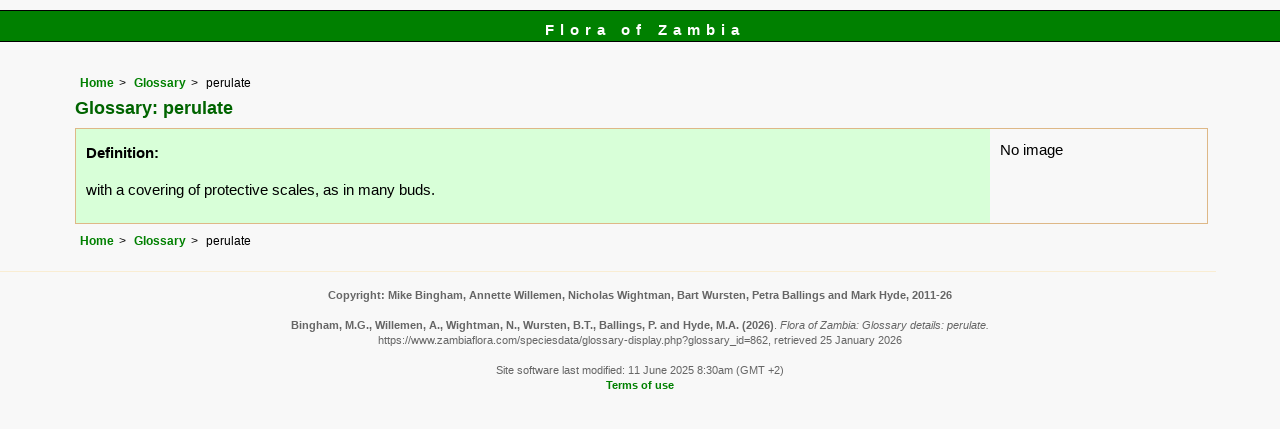

--- FILE ---
content_type: text/html; charset=UTF-8
request_url: https://www.zambiaflora.com/speciesdata/glossary-display.php?glossary_id=862
body_size: 2769
content:
<!DOCTYPE html>
<html lang="en">
<head><!-- Google tag (gtag.js) -->
<script async src="https://www.googletagmanager.com/gtag/js?id=G-WM4P48J814"></script>
<script>
  window.dataLayer = window.dataLayer || [];
  function gtag(){dataLayer.push(arguments);}
  gtag('js', new Date());

  gtag('config', 'G-WM4P48J814');
</script><title>Flora of Zambia: Glossary details: perulate</title>
<meta charset="utf-8">
<meta name="description"
content="A web site containing information about the Flora of Zambia">

<meta name="author" content="Mark Hyde">
<meta name="viewport" content="width=device-width, initial-scale=1">
<link href="https://cdn.jsdelivr.net/npm/bootstrap@5.3.3/dist/css/bootstrap.min.css" rel="stylesheet" integrity="sha384-QWTKZyjpPEjISv5WaRU9OFeRpok6YctnYmDr5pNlyT2bRjXh0JMhjY6hW+ALEwIH" crossorigin="anonymous">

<link rel="stylesheet" type="text/css" href="../css/zam.css">

<link rel="icon" type="image/x-icon" href="../favicons/zam-icon.png">


</head>
<body>
<div id="Header">Flora of Zambia</div>
<div class="container-fluid">
  <div class="row">
    <div class="col">

<div class="indent">

<ul class="breadcrumb">
<li><a href="../index.php">Home</a></li>
<li><a href="glossary.php">Glossary</a></li>
<li>perulate</li>
</ul>

<h1>Glossary: perulate</h1>
<table class="keytable2" summary="Information regarding this glossary definition" cellpadding="10" cellspacing="10" width="95%">
<tr><td class="backcolor"><p><strong>Definition:</strong></p><p>with a covering of protective scales, as in many buds.</p></td><td>No image</td></tr></table> 
<ul class="breadcrumb">
<li><a href="../index.php">Home</a></li>
<li><a href="glossary.php">Glossary</a></li>
<li>perulate</li>
</ul>

</div><!-- Close "indent" div here -->
 </div> <!-- close col -->
</div> <!-- close row -->
 </div> <!-- close container-fluid -->


<hr>
<div class="tiny"><strong>Copyright: 

Mike Bingham, Annette Willemen, Nicholas Wightman, Bart Wursten, Petra Ballings and Mark Hyde, 2011-26</strong><br><br>
<strong>Bingham, M.G., Willemen, A., Wightman, N., Wursten, B.T., Ballings, P. and Hyde, M.A.</strong> 
<strong>(2026)</strong>. <em>Flora of Zambia: Glossary details: perulate.</em> <br>https://www.zambiaflora.com/speciesdata/glossary-display.php?glossary_id=862, retrieved 25 January 2026<br><br>Site software last modified: 11 June 2025 8:30am (GMT +2)<br><a href="../terms.php">Terms of use</a><br>
</div> <script src="https://cdn.jsdelivr.net/npm/bootstrap@5.3.3/dist/js/bootstrap.bundle.min.js" integrity="sha384-YvpcrYf0tY3lHB60NNkmXc5s9fDVZLESaAA55NDzOxhy9GkcIdslK1eN7N6jIeHz" crossorigin="anonymous"></script>
</body>
</html>
